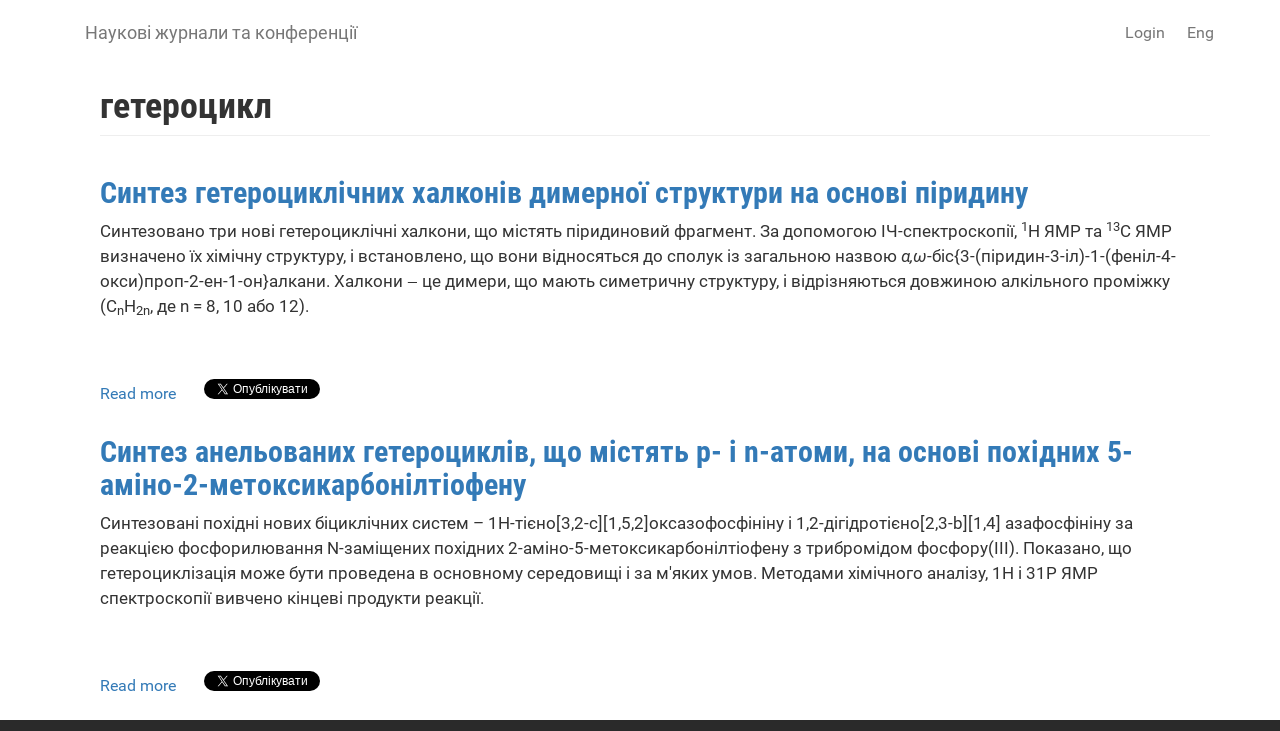

--- FILE ---
content_type: text/html; charset=utf-8
request_url: https://science.lpnu.ua/uk/keywords-paper/geterocykl
body_size: 6956
content:











<!DOCTYPE html>
<html lang="uk" dir="ltr" prefix="content: http://purl.org/rss/1.0/modules/content/ dc: http://purl.org/dc/terms/ foaf: http://xmlns.com/foaf/0.1/ og: http://ogp.me/ns# rdfs: http://www.w3.org/2000/01/rdf-schema# sioc: http://rdfs.org/sioc/ns# sioct: http://rdfs.org/sioc/types# skos: http://www.w3.org/2004/02/skos/core# xsd: http://www.w3.org/2001/XMLSchema#">
<head>
  <link rel="profile" href="http://www.w3.org/1999/xhtml/vocab" />
  <meta name="viewport" content="width=device-width, initial-scale=1.0">
  <meta http-equiv="Content-Type" content="text/html; charset=utf-8" />
<link rel="alternate" type="application/rss+xml" title="RSS - гетероцикл" href="https://science.lpnu.ua/uk/taxonomy/term/1166/feed" />
<meta about="/uk/keywords-paper/geterocykl" typeof="skos:Concept" property="rdfs:label skos:prefLabel" content="гетероцикл" />
<script type="text/x-mathjax-config">
MathJax.Hub.Config({
  extensions: ['tex2jax.js'],
  jax: ['input/TeX','output/HTML-CSS'],
  tex2jax: {
    inlineMath: [ ['$','$'], ['\\(','\\)'] ],
    processEscapes: true,
    processClass: 'tex2jax',
    ignoreClass: 'html'
  },
  showProcessingMessages: false,
  messageStyle: 'none'
});
</script><link rel="shortcut icon" href="https://science.lpnu.ua/sites/default/files/favicon_2_1.ico" type="image/vnd.microsoft.icon" />
<meta name="generator" content="Drupal 7 (https://www.drupal.org)" />
<link rel="canonical" href="https://science.lpnu.ua/uk/keywords-paper/geterocykl" />
<link rel="shortlink" href="https://science.lpnu.ua/uk/taxonomy/term/1166" />
  <title>гетероцикл | Наукові журнали та конференції</title>
  <link type="text/css" rel="stylesheet" href="https://science.lpnu.ua/sites/default/files/css/css_lQaZfjVpwP_oGNqdtWCSpJT1EMqXdMiU84ekLLxQnc4.css" media="all" />
<link type="text/css" rel="stylesheet" href="https://science.lpnu.ua/sites/default/files/css/css_AdJ--Sd209AePa5Y3KucB0l9gb5acDgGptFtO3PbbQ4.css" media="all" />
<link type="text/css" rel="stylesheet" href="https://science.lpnu.ua/sites/default/files/css/css_erskS4CmMf7iHJTWaDIhX3XxbDqURXE1I1ooXLYwPK0.css" media="all" />
<link type="text/css" rel="stylesheet" href="https://cdn.jsdelivr.net/npm/bootstrap@3.3.5/dist/css/bootstrap.min.css" media="all" />
<link type="text/css" rel="stylesheet" href="https://cdn.jsdelivr.net/npm/@unicorn-fail/drupal-bootstrap-styles@0.0.2/dist/3.3.1/7.x-3.x/drupal-bootstrap.min.css" media="all" />
<link type="text/css" rel="stylesheet" href="https://science.lpnu.ua/sites/default/files/css/css_GbuCNacVdixzVzZhoS-X-oWpD6Wx6rxeroBsqFcv38U.css" media="all" />
<link type="text/css" rel="stylesheet" href="https://science.lpnu.ua/sites/default/files/css/css_VY3HXPrKrcXkS1JXAAbH8wwHzjtJ3bDVEWtLW_aXRfk.css" media="all" />
  <!-- HTML5 element support for IE6-8 -->
  <!--[if lt IE 9]>
    <script src="https://cdn.jsdelivr.net/html5shiv/3.7.3/html5shiv-printshiv.min.js"></script>
  <![endif]-->
  <script src="//ajax.googleapis.com/ajax/libs/jquery/2.2.4/jquery.min.js"></script>
<script>window.jQuery || document.write("<script src='/sites/all/modules/jquery_update/replace/jquery/2.2/jquery.min.js'>\x3C/script>")</script>
<script src="https://science.lpnu.ua/sites/default/files/js/js_GOikDsJOX04Aww72M-XK1hkq4qiL_1XgGsRdkL0XlDo.js"></script>
<script src="https://cdn.jsdelivr.net/npm/bootstrap@3.3.5/dist/js/bootstrap.min.js"></script>
<script>document.createElement( "picture" );</script>
<script src="https://science.lpnu.ua/sites/default/files/js/js_h1kIQc82oEnjts8Q2IjhIr4-vOXZTPPeUAahkcuTUZs.js"></script>
<script src="https://science.lpnu.ua/sites/default/files/js/js_lHan60H3pJ3f9hoWVvoI8zl-PRsugR0qsrCCCPnfErM.js"></script>
<script src="https://platform.linkedin.com/in.js?async=true"></script>
<script src="https://science.lpnu.ua/sites/default/files/js/js_HULALLXkn2wUgHixdocsf_lH1zwHboamJGKvsK5Yh8c.js"></script>
<script>(function(i,s,o,g,r,a,m){i["GoogleAnalyticsObject"]=r;i[r]=i[r]||function(){(i[r].q=i[r].q||[]).push(arguments)},i[r].l=1*new Date();a=s.createElement(o),m=s.getElementsByTagName(o)[0];a.async=1;a.src=g;m.parentNode.insertBefore(a,m)})(window,document,"script","https://www.google-analytics.com/analytics.js","ga");ga("create", "UA-107083017-1", {"cookieDomain":"auto"});ga("set", "anonymizeIp", true);ga("send", "pageview");</script>
<script src="https://cdnjs.cloudflare.com/ajax/libs/mathjax/2.7.0/MathJax.js?config=TeX-AMS-MML_HTMLorMML"></script>
<script src="https://science.lpnu.ua/sites/default/files/js/js_9HHImtiZlnaWOyJmjUqC--O8R6MGRHCztl97E2hDHng.js"></script>
<script>jQuery.extend(Drupal.settings, {"basePath":"\/","pathPrefix":"uk\/","setHasJsCookie":0,"ajaxPageState":{"theme":"science","theme_token":"VG_yaCHO5tyesOFWNqsB67XXzhfn-hYMrnIz9UdBNss","js":{"sites\/all\/modules\/picture\/picturefill2\/picturefill.min.js":1,"sites\/all\/modules\/picture\/picture.min.js":1,"sites\/all\/themes\/bootstrap\/js\/bootstrap.js":1,"\/\/ajax.googleapis.com\/ajax\/libs\/jquery\/2.2.4\/jquery.min.js":1,"0":1,"misc\/jquery-extend-3.4.0.js":1,"misc\/jquery-html-prefilter-3.5.0-backport.js":1,"misc\/jquery.once.js":1,"misc\/drupal.js":1,"sites\/all\/modules\/jquery_update\/js\/jquery_browser.js":1,"https:\/\/cdn.jsdelivr.net\/npm\/bootstrap@3.3.5\/dist\/js\/bootstrap.min.js":1,"1":1,"sites\/all\/modules\/comment_notify\/comment_notify.js":1,"sites\/all\/modules\/mathjax\/mathjax.js":1,"public:\/\/languages\/uk_nF9Uq4BQ16vXT2bBWBlZ3dvv-q16-dqSmV_VPItTzPU.js":1,"sites\/all\/libraries\/colorbox\/jquery.colorbox-min.js":1,"sites\/all\/modules\/colorbox\/js\/colorbox.js":1,"sites\/all\/modules\/colorbox\/styles\/default\/colorbox_style.js":1,"https:\/\/platform.linkedin.com\/in.js?async=true":1,"sites\/all\/modules\/service_links\/js\/facebook_share.js":1,"sites\/all\/modules\/service_links\/js\/twitter_button.js":1,"sites\/all\/modules\/service_links\/js\/google_plus_one.js":1,"sites\/all\/modules\/service_links\/js\/linkedin_share_button.js":1,"sites\/all\/modules\/google_analytics\/googleanalytics.js":1,"2":1,"https:\/\/cdnjs.cloudflare.com\/ajax\/libs\/mathjax\/2.7.0\/MathJax.js?config=TeX-AMS-MML_HTMLorMML":1,"sites\/all\/themes\/science\/css\/but_down.js":1},"css":{"modules\/system\/system.base.css":1,"sites\/all\/modules\/comment_notify\/comment_notify.css":1,"sites\/all\/modules\/date\/date_api\/date.css":1,"sites\/all\/modules\/date\/date_popup\/themes\/datepicker.1.7.css":1,"modules\/field\/theme\/field.css":1,"sites\/all\/modules\/node\/node.css":1,"sites\/all\/modules\/picture\/picture_wysiwyg.css":1,"sites\/all\/modules\/views\/css\/views.css":1,"sites\/all\/modules\/ckeditor\/css\/ckeditor.css":1,"sites\/all\/modules\/colorbox\/styles\/default\/colorbox_style.css":1,"sites\/all\/modules\/ctools\/css\/ctools.css":1,"modules\/locale\/locale.css":1,"https:\/\/cdn.jsdelivr.net\/npm\/bootstrap@3.3.5\/dist\/css\/bootstrap.min.css":1,"https:\/\/cdn.jsdelivr.net\/npm\/@unicorn-fail\/drupal-bootstrap-styles@0.0.2\/dist\/3.3.1\/7.x-3.x\/drupal-bootstrap.min.css":1,"sites\/all\/themes\/science\/css\/style.css":1,"sites\/all\/themes\/science\/css\/bootstrap-ms.css":1,"sites\/default\/files\/fontyourface\/font.css":1,"public:\/\/fontyourface\/local_fonts\/Roboto_Condensed_bold-normal-normal\/stylesheet.css":1,"public:\/\/fontyourface\/local_fonts\/Roboto-italic-normal\/stylesheet.css":1,"public:\/\/fontyourface\/local_fonts\/Roboto_normal-normal-normal\/stylesheet.css":1}},"colorbox":{"opacity":"0.85","current":"{current} of {total}","previous":"\u00ab Prev","next":"Next \u00bb","close":"Close","maxWidth":"98%","maxHeight":"98%","fixed":true,"mobiledetect":true,"mobiledevicewidth":"480px","file_public_path":"\/sites\/default\/files","specificPagesDefaultValue":"admin*\nimagebrowser*\nimg_assist*\nimce*\nnode\/add\/*\nnode\/*\/edit\nprint\/*\nprintpdf\/*\nsystem\/ajax\nsystem\/ajax\/*"},"ws_fs":{"type":"button_count","app_id":"1914490655438645","css":""},"ws_gpo":{"size":"medium","annotation":"","lang":"","callback":"","width":300},"ws_lsb":{"countmode":"right"},"googleanalytics":{"trackOutbound":1,"trackMailto":1,"trackDownload":1,"trackDownloadExtensions":"7z|aac|arc|arj|asf|asx|avi|bin|csv|doc(x|m)?|dot(x|m)?|exe|flv|gif|gz|gzip|hqx|jar|jpe?g|js|mp(2|3|4|e?g)|mov(ie)?|msi|msp|pdf|phps|png|ppt(x|m)?|pot(x|m)?|pps(x|m)?|ppam|sld(x|m)?|thmx|qtm?|ra(m|r)?|sea|sit|tar|tgz|torrent|txt|wav|wma|wmv|wpd|xls(x|m|b)?|xlt(x|m)|xlam|xml|z|zip","trackColorbox":1},"bootstrap":{"anchorsFix":"0","anchorsSmoothScrolling":"0","formHasError":1,"popoverEnabled":1,"popoverOptions":{"animation":1,"html":0,"placement":"right","selector":"","trigger":"click","triggerAutoclose":1,"title":"","content":"","delay":0,"container":"body"},"tooltipEnabled":1,"tooltipOptions":{"animation":1,"html":0,"placement":"auto left","selector":"","trigger":"hover focus","delay":0,"container":"body"}}});</script>
</head>
<body class="html not-front not-logged-in no-sidebars page-taxonomy page-taxonomy-term page-taxonomy-term- page-taxonomy-term-1166 i18n-uk">
  <div id="skip-link">
    <a href="#main-content" class="element-invisible element-focusable">Skip to main content</a>
  </div>
    

<div class ="topnav">
<header id="navbar" role="banner" class="navbar container navbar-default">
  <div class="container">
    <div class="navbar-header">
      
              <a class="name navbar-brand" href="/uk" title="Головна">Наукові журнали та конференції</a>
      
              <button type="button" class="navbar-toggle" data-toggle="collapse" data-target=".navbar-collapse">
          <span class="sr-only">Toggle navigation</span>
          <span class="icon-bar"></span>
          <span class="icon-bar"></span>
          <span class="icon-bar"></span>
        </button>
          </div>

          <div class="navbar-collapse collapse">
        <nav role="navigation">
                                <ul class="menu nav navbar-nav secondary"><li class="first last leaf" id="user_login"><a href="/uk/user">Login</a></li>
</ul>                                  <div class="region region-navigation">
    <section id="block-locale-language-content" class="block block-locale clearfix">

      
  <div class="item-list"><ul class="nav navbar-nav navbar-right"><li class="lang_en first"><a href="/taxonomy/term/1166" class=""><span class='lang-sm' lang='en'></span> Eng</a></li>
<li class="lang_uk active last"><a href="/uk/keywords-paper/geterocykl" class="active"><span class='lang-sm' lang='uk'></span> Укр</a></li>
</ul></div>
</section>
  </div>
                  </nav>
      </div>
      </div>
</header>
</div>

<div class="main-container container empty-hero">

<div class="main-container container">

  <header role="banner" id="page-header">
    <div id= "content">
    </div>
	
  </header> <!-- /#page-header -->

  <div class="row">

    
    <section class="col-sm-12">
                  <a id="main-content"></a>
                    <h1 class="page-header">гетероцикл</h1>
                                                          <div class="region region-content">
    <section id="block-system-main" class="block block-system clearfix">

      
  <div class="term-listing-heading"><div id="taxonomy-term-1166" class="taxonomy-term vocabulary-keywords-paper-">

  
  <div class="content">
      </div>

</div>
</div><article id="node-27760" class="node node-paper node-teaser clearfix" about="/uk/jcct/vsi-vypusky/vypusk-16-nomer-1-2022/syntez-geterocyklichnyh-halkoniv-dymernoyi-struktury-na" typeof="sioc:Item foaf:Document">
    <header>
            <h2><a href="/uk/jcct/vsi-vypusky/vypusk-16-nomer-1-2022/syntez-geterocyklichnyh-halkoniv-dymernoyi-struktury-na">Синтез гетероциклічних халконів димерної структури на основі піридину</a></h2>
        <span property="dc:title" content="Синтез гетероциклічних халконів димерної структури на основі піридину" class="rdf-meta element-hidden"></span>      </header>
    <div class="field field-name-body field-type-text-with-summary field-label-hidden"><div class="field-items"><div class="field-item even" property="content:encoded"><div class="tex2jax"><p>Синтезовано три нові гетероциклічні халкони, що містять піридиновий фрагмент. За допомогою ІЧ-спектроскопії, <sup>1</sup>Н ЯМР та <sup>13</sup>С ЯМР визначено їх хімічну структуру, і встановлено, що вони відносяться до сполук із загальною назвою <em>α,ω</em>-біс{3-(піридин-3-іл)-1-(феніл-4-окси)проп-2-ен-1-он}алкани. Халкони ‒ це димери, що мають симетричну структуру, і відрізняються довжиною алкільного проміжку (C<sub>n</sub>H<sub>2n</sub>, де n = 8, 10 або 12).</p></div></div></div></div>     <footer>
          <ul class="links list-inline"><li class="node-readmore first"><a href="/uk/jcct/vsi-vypusky/vypusk-16-nomer-1-2022/syntez-geterocyklichnyh-halkoniv-dymernoyi-struktury-na" rel="tag" title="Синтез гетероциклічних халконів димерної структури на основі піридину">Read more<span class="element-invisible"> about Синтез гетероциклічних халконів димерної структури на основі піридину</span></a></li>
<li class="service-links-facebook-share"><a href="http://www.facebook.com/sharer.php" title="Share this post on Facebook" class="service-links-facebook-share" rel="https://science.lpnu.ua/uk/jcct/vsi-vypusky/vypusk-16-nomer-1-2022/syntez-geterocyklichnyh-halkoniv-dymernoyi-struktury-na"><span class="element-invisible">Share on Facebook</span></a></li>
<li class="service-links-twitter-widget"><a href="http://twitter.com/share?url=https%3A//science.lpnu.ua/uk/jcct/vsi-vypusky/vypusk-16-nomer-1-2022/syntez-geterocyklichnyh-halkoniv-dymernoyi-struktury-na&amp;count=horizontal&amp;via=&amp;text=%D0%A1%D0%B8%D0%BD%D1%82%D0%B5%D0%B7%20%D0%B3%D0%B5%D1%82%D0%B5%D1%80%D0%BE%D1%86%D0%B8%D0%BA%D0%BB%D1%96%D1%87%D0%BD%D0%B8%D1%85%20%D1%85%D0%B0%D0%BB%D0%BA%D0%BE%D0%BD%D1%96%D0%B2%20%D0%B4%D0%B8%D0%BC%D0%B5%D1%80%D0%BD%D0%BE%D1%97%20%D1%81%D1%82%D1%80%D1%83%D0%BA%D1%82%D1%83%D1%80%D0%B8%20%D0%BD%D0%B0%20%D0%BE%D1%81%D0%BD%D0%BE%D0%B2%D1%96%20%D0%BF%D1%96%D1%80%D0%B8%D0%B4%D0%B8%D0%BD%D1%83&amp;counturl=https%3A//science.lpnu.ua/uk/jcct/vsi-vypusky/vypusk-16-nomer-1-2022/syntez-geterocyklichnyh-halkoniv-dymernoyi-struktury-na" class="twitter-share-button service-links-twitter-widget" title="Tweet This" rel="nofollow"><span class="element-invisible">Tweet Widget</span></a></li>
<li class="service-links-linkedin-share-button"><a href="https://science.lpnu.ua/uk/jcct/vsi-vypusky/vypusk-16-nomer-1-2022/syntez-geterocyklichnyh-halkoniv-dymernoyi-struktury-na" title="Share on Linkedin" class="service-links-linkedin-share-button" rel="nofollow"><span class="element-invisible">Linkedin Share Button</span></a></li>
<li class="service-links-google-plus-one last"><a href="https://science.lpnu.ua/uk/jcct/vsi-vypusky/vypusk-16-nomer-1-2022/syntez-geterocyklichnyh-halkoniv-dymernoyi-struktury-na" title="Plus it" class="service-links-google-plus-one" rel="nofollow"><span class="element-invisible">Google Plus One</span></a></li>
</ul>  </footer>
      </article>
<article id="node-17639" class="node node-paper node-teaser clearfix" about="/uk/jcct/vsi-vypusky/vypusk-13-nomer-2-2019/cyntez-anelovanyh-geterocykliv-shcho-mistyat-p-i-n-atomy-na" typeof="sioc:Item foaf:Document">
    <header>
            <h2><a href="/uk/jcct/vsi-vypusky/vypusk-13-nomer-2-2019/cyntez-anelovanyh-geterocykliv-shcho-mistyat-p-i-n-atomy-na">Cинтез анельованих гетероциклів, що містять p- і n-атоми, на основі похідних 5-аміно-2-метоксикарбонілтіофену</a></h2>
        <span property="dc:title" content="Cинтез анельованих гетероциклів, що містять p- і n-атоми, на основі похідних 5-аміно-2-метоксикарбонілтіофену" class="rdf-meta element-hidden"></span>      </header>
    <div class="field field-name-body field-type-text-with-summary field-label-hidden"><div class="field-items"><div class="field-item even" property="content:encoded"><p>Синтезовані похідні нових біциклічних систем – 1H-тієно[3,2-c][1,5,2]оксазофосфініну і 1,2-дігідротієно[2,3-b][1,4] азафосфініну за реакцією фосфорилювання N-заміщених похідних 2-аміно-5-метоксикарбонілтіофену з трибромідом фосфору(III). Показано, що гетероциклізація може бути проведена в основному середовищі і за м'яких умов. Методами хімічного аналізу, 1H і 31P ЯМР спектроскопії вивчено кінцеві продукти реакції.</p>
</div></div></div>     <footer>
          <ul class="links list-inline"><li class="node-readmore first"><a href="/uk/jcct/vsi-vypusky/vypusk-13-nomer-2-2019/cyntez-anelovanyh-geterocykliv-shcho-mistyat-p-i-n-atomy-na" rel="tag" title="Cинтез анельованих гетероциклів, що містять p- і n-атоми, на основі похідних 5-аміно-2-метоксикарбонілтіофену">Read more<span class="element-invisible"> about Cинтез анельованих гетероциклів, що містять p- і n-атоми, на основі похідних 5-аміно-2-метоксикарбонілтіофену</span></a></li>
<li class="service-links-facebook-share"><a href="http://www.facebook.com/sharer.php" title="Share this post on Facebook" class="service-links-facebook-share" rel="https://science.lpnu.ua/uk/jcct/vsi-vypusky/vypusk-13-nomer-2-2019/cyntez-anelovanyh-geterocykliv-shcho-mistyat-p-i-n-atomy-na"><span class="element-invisible">Share on Facebook</span></a></li>
<li class="service-links-twitter-widget"><a href="http://twitter.com/share?url=https%3A//science.lpnu.ua/uk/jcct/vsi-vypusky/vypusk-13-nomer-2-2019/cyntez-anelovanyh-geterocykliv-shcho-mistyat-p-i-n-atomy-na&amp;count=horizontal&amp;via=&amp;text=C%D0%B8%D0%BD%D1%82%D0%B5%D0%B7%20%D0%B0%D0%BD%D0%B5%D0%BB%D1%8C%D0%BE%D0%B2%D0%B0%D0%BD%D0%B8%D1%85%20%D0%B3%D0%B5%D1%82%D0%B5%D1%80%D0%BE%D1%86%D0%B8%D0%BA%D0%BB%D1%96%D0%B2%2C%20%D1%89%D0%BE%20%D0%BC%D1%96%D1%81%D1%82%D1%8F%D1%82%D1%8C%20p-%20%D1%96%20n-%D0%B0%D1%82%D0%BE%D0%BC%D0%B8%2C%20%D0%BD%D0%B0%20%D0%BE%D1%81%D0%BD%D0%BE%D0%B2%D1%96%20%D0%BF%D0%BE%D1%85%D1%96%D0%B4%D0%BD%D0%B8%D1%85%205-%D0%B0%D0%BC%D1%96%D0%BD%D0%BE-2-%D0%BC%D0%B5%D1%82%D0%BE%D0%BA%D1%81%D0%B8%D0%BA%D0%B0%D1%80%D0%B1%D0%BE%D0%BD%D1%96%D0%BB%D1%82%D1%96%D0%BE%D1%84%D0%B5%D0%BD%D1%83&amp;counturl=https%3A//science.lpnu.ua/uk/jcct/vsi-vypusky/vypusk-13-nomer-2-2019/cyntez-anelovanyh-geterocykliv-shcho-mistyat-p-i-n-atomy-na" class="twitter-share-button service-links-twitter-widget" title="Tweet This" rel="nofollow"><span class="element-invisible">Tweet Widget</span></a></li>
<li class="service-links-linkedin-share-button"><a href="https://science.lpnu.ua/uk/jcct/vsi-vypusky/vypusk-13-nomer-2-2019/cyntez-anelovanyh-geterocykliv-shcho-mistyat-p-i-n-atomy-na" title="Share on Linkedin" class="service-links-linkedin-share-button" rel="nofollow"><span class="element-invisible">Linkedin Share Button</span></a></li>
<li class="service-links-google-plus-one last"><a href="https://science.lpnu.ua/uk/jcct/vsi-vypusky/vypusk-13-nomer-2-2019/cyntez-anelovanyh-geterocykliv-shcho-mistyat-p-i-n-atomy-na" title="Plus it" class="service-links-google-plus-one" rel="nofollow"><span class="element-invisible">Google Plus One</span></a></li>
</ul>  </footer>
      </article>
<article id="node-722" class="node node-paper node-teaser clearfix" about="/uk/jcct/vsi-vypusky/vypusk-10-nomer-3-2016/syntez-2-oksotio-n4-diaryl-1234-tetragidropirymidyn-5" typeof="sioc:Item foaf:Document">
    <header>
            <h2><a href="/uk/jcct/vsi-vypusky/vypusk-10-nomer-3-2016/syntez-2-oksotio-n4-diaryl-1234-tetragidropirymidyn-5">Синтез 2-оксо(тіо)-n,4-діарил-1,2,3,4-тетрагідропіримідин-5-карбокситіоамідів</a></h2>
        <span property="dc:title" content="Синтез 2-оксо(тіо)-n,4-діарил-1,2,3,4-тетрагідропіримідин-5-карбокситіоамідів" class="rdf-meta element-hidden"></span>      </header>
    <div class="field field-name-body field-type-text-with-summary field-label-hidden"><div class="field-items"><div class="field-item even" property="content:encoded"><p>Знайдено, що 2-ацилтіоацетаміди вступають в реакцію Біджинеллі з ароматичними альдегідами і сечовинами/тіосечовинами з утворенням 2-оксо(тіо)-N,4-діарил-1,2,3,4-тетрагідропіримідин-5-карбокситіоамідів. Встановлено, що при дії на них калію гексаціаноферату (ІІІ) в лужному середовищі результатом реакціє є дітіонування з утворенням 2-оксо(тіо)-N,4-діарил-1,2,3,4-тетрагідропіримідин-5-карбоксамідів. Утворення очікуваних 2-оксо(тіо)-N,4-діарил -5-(бензотіазол-2'-іл)-1,2,3,4-тетрагідропіримідинів не відбувається.</p>
</div></div></div>     <footer>
          <ul class="links list-inline"><li class="node-readmore first"><a href="/uk/jcct/vsi-vypusky/vypusk-10-nomer-3-2016/syntez-2-oksotio-n4-diaryl-1234-tetragidropirymidyn-5" rel="tag" title="Синтез 2-оксо(тіо)-n,4-діарил-1,2,3,4-тетрагідропіримідин-5-карбокситіоамідів">Read more<span class="element-invisible"> about Синтез 2-оксо(тіо)-n,4-діарил-1,2,3,4-тетрагідропіримідин-5-карбокситіоамідів</span></a></li>
<li class="service-links-facebook-share"><a href="http://www.facebook.com/sharer.php" title="Share this post on Facebook" class="service-links-facebook-share" rel="https://science.lpnu.ua/uk/jcct/vsi-vypusky/vypusk-10-nomer-3-2016/syntez-2-oksotio-n4-diaryl-1234-tetragidropirymidyn-5"><span class="element-invisible">Share on Facebook</span></a></li>
<li class="service-links-twitter-widget"><a href="http://twitter.com/share?url=https%3A//science.lpnu.ua/uk/jcct/vsi-vypusky/vypusk-10-nomer-3-2016/syntez-2-oksotio-n4-diaryl-1234-tetragidropirymidyn-5&amp;count=horizontal&amp;via=&amp;text=%D0%A1%D0%B8%D0%BD%D1%82%D0%B5%D0%B7%202-%D0%BE%D0%BA%D1%81%D0%BE%28%D1%82%D1%96%D0%BE%29-n%2C4-%D0%B4%D1%96%D0%B0%D1%80%D0%B8%D0%BB-1%2C2%2C3%2C4-%D1%82%D0%B5%D1%82%D1%80%D0%B0%D0%B3%D1%96%D0%B4%D1%80%D0%BE%D0%BF%D1%96%D1%80%D0%B8%D0%BC%D1%96%D0%B4%D0%B8%D0%BD-5-%D0%BA%D0%B0%D1%80%D0%B1%D0%BE%D0%BA%D1%81%D0%B8%D1%82%D1%96%D0%BE%D0%B0%D0%BC%D1%96%D0%B4%D1%96%D0%B2&amp;counturl=https%3A//science.lpnu.ua/uk/jcct/vsi-vypusky/vypusk-10-nomer-3-2016/syntez-2-oksotio-n4-diaryl-1234-tetragidropirymidyn-5" class="twitter-share-button service-links-twitter-widget" title="Tweet This" rel="nofollow"><span class="element-invisible">Tweet Widget</span></a></li>
<li class="service-links-linkedin-share-button"><a href="https://science.lpnu.ua/uk/jcct/vsi-vypusky/vypusk-10-nomer-3-2016/syntez-2-oksotio-n4-diaryl-1234-tetragidropirymidyn-5" title="Share on Linkedin" class="service-links-linkedin-share-button" rel="nofollow"><span class="element-invisible">Linkedin Share Button</span></a></li>
<li class="service-links-google-plus-one last"><a href="https://science.lpnu.ua/uk/jcct/vsi-vypusky/vypusk-10-nomer-3-2016/syntez-2-oksotio-n4-diaryl-1234-tetragidropirymidyn-5" title="Plus it" class="service-links-google-plus-one" rel="nofollow"><span class="element-invisible">Google Plus One</span></a></li>
</ul>  </footer>
      </article>

</section>
  </div>
    </section>

    
  </div>
</div>
</div>


<div id="conference_news">
	<div class="container">
			</div>
</div>


<div id="content_wide">
	<div class="container">	
			</div>
</div>

<div class="footer_block">
  <footer class="footer container">
      <div class="region region-footer">
    <section id="block-block-23" class="block block-block clearfix">

      
  <div class="tex2jax"><div class="img-logo"><a href="http://www.lp.edu.ua/" target="_blank"><img alt="" src="/sites/default/files/NULP3.png" /></a></div>
</div>
</section>
<section id="block-block-2" class="block block-block clearfix">

      
  <div class="tex2jax"><p>© Наукові журнали та конференції, 2025.</p>
</div>
</section>
<section id="block-block-24" class="block block-block clearfix">

      
  <div class="tex2jax"><div><img alt="" src="/sites/default/files/openaccess1.png" /></div>
</div>
</section>
  </div>
  </footer>
</div>
  <script src="https://science.lpnu.ua/sites/default/files/js/js_7Ukqb3ierdBEL0eowfOKzTkNu-Le97OPm-UqTS5NENU.js"></script>
<script src="https://science.lpnu.ua/sites/default/files/js/js_MRdvkC2u4oGsp5wVxBG1pGV5NrCPW3mssHxIn6G9tGE.js"></script>
</body>
</html>


--- FILE ---
content_type: text/html; charset=utf-8
request_url: https://accounts.google.com/o/oauth2/postmessageRelay?parent=https%3A%2F%2Fscience.lpnu.ua&jsh=m%3B%2F_%2Fscs%2Fabc-static%2F_%2Fjs%2Fk%3Dgapi.lb.en.2kN9-TZiXrM.O%2Fd%3D1%2Frs%3DAHpOoo_B4hu0FeWRuWHfxnZ3V0WubwN7Qw%2Fm%3D__features__
body_size: 162
content:
<!DOCTYPE html><html><head><title></title><meta http-equiv="content-type" content="text/html; charset=utf-8"><meta http-equiv="X-UA-Compatible" content="IE=edge"><meta name="viewport" content="width=device-width, initial-scale=1, minimum-scale=1, maximum-scale=1, user-scalable=0"><script src='https://ssl.gstatic.com/accounts/o/2580342461-postmessagerelay.js' nonce="zPJtNTuyHvSu_QmmH76nIw"></script></head><body><script type="text/javascript" src="https://apis.google.com/js/rpc:shindig_random.js?onload=init" nonce="zPJtNTuyHvSu_QmmH76nIw"></script></body></html>